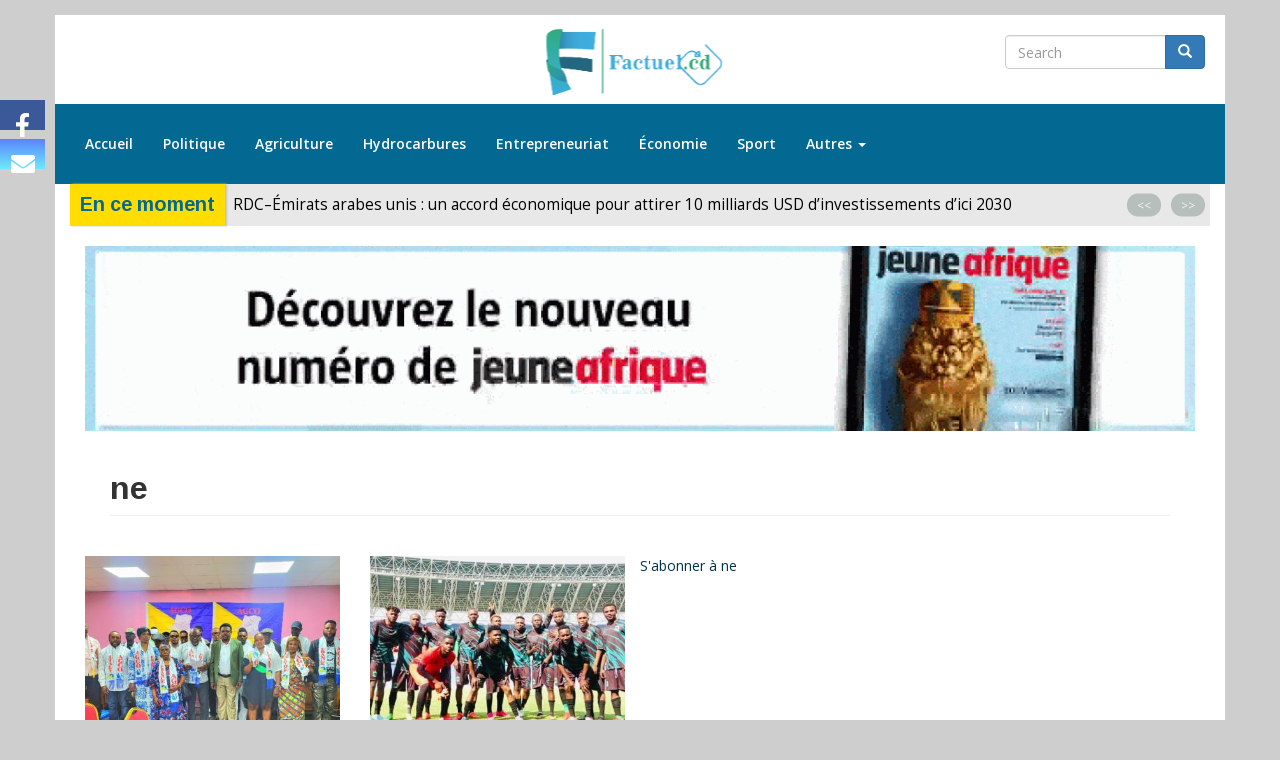

--- FILE ---
content_type: text/html; charset=UTF-8
request_url: https://www.factuel.cd/motcle/ne
body_size: 28328
content:
<!DOCTYPE html>
<html  lang="fr" dir="ltr" prefix="content: http://purl.org/rss/1.0/modules/content/  dc: http://purl.org/dc/terms/  foaf: http://xmlns.com/foaf/0.1/  og: http://ogp.me/ns#  rdfs: http://www.w3.org/2000/01/rdf-schema#  schema: http://schema.org/  sioc: http://rdfs.org/sioc/ns#  sioct: http://rdfs.org/sioc/types#  skos: http://www.w3.org/2004/02/skos/core#  xsd: http://www.w3.org/2001/XMLSchema# ">
  <head>
    <meta charset="utf-8" />
<script async src="//pagead2.googlesyndication.com/pagead/js/adsbygoogle.js"></script>
<script>
  (adsbygoogle = window.adsbygoogle || []).push({
    google_ad_client: "ca-pub-5724016547350011",
    enable_page_level_ads: true
  });
</script><script>(function(i,s,o,g,r,a,m){i["GoogleAnalyticsObject"]=r;i[r]=i[r]||function(){(i[r].q=i[r].q||[]).push(arguments)},i[r].l=1*new Date();a=s.createElement(o),m=s.getElementsByTagName(o)[0];a.async=1;a.src=g;m.parentNode.insertBefore(a,m)})(window,document,"script","https://www.google-analytics.com/analytics.js","ga");ga("create", "UA-147221100-1", {"cookieDomain":"auto"});ga("set", "anonymizeIp", true);ga("send", "pageview");</script>
<link rel="canonical" href="https://www.factuel.cd/motcle/ne" />
<meta name="Generator" content="Drupal 8 (https://www.drupal.org)" />
<meta name="MobileOptimized" content="width" />
<meta name="HandheldFriendly" content="true" />
<meta name="viewport" content="width=device-width, initial-scale=1.0" />
<link rel="shortcut icon" href="/sites/default/files/favicon.png" type="image/png" />
<link rel="delete-form" href="/taxonomy/term/6953/delete" />
<link rel="edit-form" href="/taxonomy/term/6953/edit" />
<link rel="devel-load" href="/devel/taxonomy_term/6953" />
<link rel="devel-render" href="/devel/taxonomy_term/6953/render" />
<link rel="devel-definition" href="/devel/taxonomy_term/6953/definition" />
<link rel="token-devel" href="/taxonomy/term/6953/devel/token" />
<link rel="alternate" type="application/rss+xml" title="ne" href="https://www.factuel.cd/taxonomy/term/6953/feed" />
<script>window.a2a_config=window.a2a_config||{};a2a_config.callbacks=[];a2a_config.overlays=[];a2a_config.templates={};a2a_config.no_3p=1;</script>

    <title>ne | Factuel</title>
    <link rel="stylesheet" media="all" href="/core/modules/system/css/components/align.module.css?qmomki" />
<link rel="stylesheet" media="all" href="/core/modules/system/css/components/fieldgroup.module.css?qmomki" />
<link rel="stylesheet" media="all" href="/core/modules/system/css/components/container-inline.module.css?qmomki" />
<link rel="stylesheet" media="all" href="/core/modules/system/css/components/clearfix.module.css?qmomki" />
<link rel="stylesheet" media="all" href="/core/modules/system/css/components/details.module.css?qmomki" />
<link rel="stylesheet" media="all" href="/core/modules/system/css/components/hidden.module.css?qmomki" />
<link rel="stylesheet" media="all" href="/core/modules/system/css/components/item-list.module.css?qmomki" />
<link rel="stylesheet" media="all" href="/core/modules/system/css/components/js.module.css?qmomki" />
<link rel="stylesheet" media="all" href="/core/modules/system/css/components/nowrap.module.css?qmomki" />
<link rel="stylesheet" media="all" href="/core/modules/system/css/components/position-container.module.css?qmomki" />
<link rel="stylesheet" media="all" href="/core/modules/system/css/components/progress.module.css?qmomki" />
<link rel="stylesheet" media="all" href="/core/modules/system/css/components/reset-appearance.module.css?qmomki" />
<link rel="stylesheet" media="all" href="/core/modules/system/css/components/resize.module.css?qmomki" />
<link rel="stylesheet" media="all" href="/core/modules/system/css/components/sticky-header.module.css?qmomki" />
<link rel="stylesheet" media="all" href="/core/modules/system/css/components/system-status-counter.css?qmomki" />
<link rel="stylesheet" media="all" href="/core/modules/system/css/components/system-status-report-counters.css?qmomki" />
<link rel="stylesheet" media="all" href="/core/modules/system/css/components/system-status-report-general-info.css?qmomki" />
<link rel="stylesheet" media="all" href="/core/modules/system/css/components/tablesort.module.css?qmomki" />
<link rel="stylesheet" media="all" href="/core/modules/system/css/components/tree-child.module.css?qmomki" />
<link rel="stylesheet" media="all" href="/core/modules/views/css/views.module.css?qmomki" />
<link rel="stylesheet" media="all" href="/modules/addtoany/css/addtoany.css?qmomki" />
<link rel="stylesheet" media="all" href="https://ggpushcast.com/static/css/notifications-dialog.css" />
<link rel="stylesheet" media="all" href="/core/modules/layout_discovery/layouts/onecol/onecol.css?qmomki" />
<link rel="stylesheet" media="all" href="/modules/floating_social_icons/css/floating_social_icons.css?qmomki" />
<link rel="stylesheet" media="all" href="/modules/owlcarousel/lib/owl-carousel/owl.carousel.css?qmomki" />
<link rel="stylesheet" media="all" href="/modules/owlcarousel/lib/owl-carousel/owl.theme.css?qmomki" />
<link rel="stylesheet" media="all" href="/modules/owlcarousel/lib/owl-carousel/owl.transitions.css?qmomki" />
<link rel="stylesheet" media="all" href="https://cdn.jsdelivr.net/npm/bootstrap@3.4.1/dist/css/bootstrap.css" />
<link rel="stylesheet" media="all" href="https://cdn.jsdelivr.net/npm/@unicorn-fail/drupal-bootstrap-styles@0.0.2/dist/3.4.0/8.x-3.x/drupal-bootstrap.css" />
<link rel="stylesheet" media="all" href="/sites/default/files/asset_injector/css/main_css-0f24a43133ec2f7b8aaa148dde2bec21.css?qmomki" />
<link rel="stylesheet" media="all" href="/sites/default/files/asset_injector/css/polices-8356d66041d40b2e3d1ce5b7e7f866b7.css?qmomki" />

    
<!--[if lte IE 8]>
<script src="/sites/default/files/js/js_VtafjXmRvoUgAzqzYTA3Wrjkx9wcWhjP0G4ZnnqRamA.js"></script>
<![endif]-->
<script src="https://use.fontawesome.com/releases/v5.8.2/js/all.js" defer crossorigin="anonymous"></script>
<script src="https://use.fontawesome.com/releases/v5.8.2/js/v4-shims.js" defer crossorigin="anonymous"></script>

  </head>
  <body class="path-taxonomy has-glyphicons">
    <a href="#main-content" class="visually-hidden focusable skip-link">
      Aller au contenu principal
    </a>
    
      <div class="dialog-off-canvas-main-canvas" data-off-canvas-main-canvas>
              <header class="navbar navbar-default container" id="navbar" role="banner">
            <div class="navbar-header">
          <div class="region region-navigation">
          <a class="logo navbar-btn pull-left" href="/index.php/" title="Accueil" rel="home">
      <img src="/sites/default/files/logo-factuel-h80.png" alt="Accueil" />
    </a>
      <div class="search-block-form block block-search block-search-form-block" data-drupal-selector="search-block-form" id="block-bootstrap-search" role="search">
  
      <h2 class="visually-hidden">Search</h2>
    
      <form action="/index.php/search/node" method="get" id="search-block-form" accept-charset="UTF-8">
  <div class="form-item js-form-item form-type-search js-form-type-search form-item-keys js-form-item-keys form-no-label form-group">
      <label for="edit-keys" class="control-label sr-only">Search</label>
  
  
  <div class="input-group"><input title="Indiquer les termes à rechercher" data-drupal-selector="edit-keys" class="form-search form-control" placeholder="Search" type="search" id="edit-keys" name="keys" value="" size="15" maxlength="128" data-toggle="tooltip" /><span class="input-group-btn"><button type="submit" value="Search" class="button js-form-submit form-submit btn-primary btn icon-only" name=""><span class="sr-only">Search</span><span class="icon glyphicon glyphicon-search" aria-hidden="true"></span></button></span></div>

  
  
  </div>
<div class="form-actions form-group js-form-wrapper form-wrapper" data-drupal-selector="edit-actions" id="edit-actions"></div>

</form>

  </div>

  </div>

                          <button type="button" class="navbar-toggle" data-toggle="collapse" data-target="#navbar-collapse">
            <span class="sr-only">Toggle navigation</span>
            <span class="icon-bar"></span>
            <span class="icon-bar"></span>
            <span class="icon-bar"></span>
          </button>
              </div>

                    <div id="navbar-collapse" class="navbar-collapse collapse">
            <div class="region region-navigation-collapsible">
    <nav role="navigation" aria-labelledby="block-bootstrap-main-menu-menu" id="block-bootstrap-main-menu">
            <h2 class="sr-only" id="block-bootstrap-main-menu-menu">Navigation principale</h2>

      
      <ul class="menu menu--main nav navbar-nav">
                      <li class="first">
                                        <a href="/index.php/" data-drupal-link-system-path="&lt;front&gt;">Accueil</a>
              </li>
                      <li>
                                        <a href="/index.php/politique" data-drupal-link-system-path="taxonomy/term/1">Politique</a>
              </li>
                      <li>
                                        <a href="/index.php/agriculture" data-drupal-link-system-path="taxonomy/term/7">Agriculture</a>
              </li>
                      <li>
                                        <a href="/index.php/hydrocarbures" data-drupal-link-system-path="taxonomy/term/9">Hydrocarbures</a>
              </li>
                      <li>
                                        <a href="/index.php/entrepreneuriat" data-drupal-link-system-path="taxonomy/term/8">Entrepreneuriat</a>
              </li>
                      <li>
                                        <a href="/index.php/economie" data-drupal-link-system-path="taxonomy/term/2">Économie</a>
              </li>
                      <li>
                                        <a href="/index.php/sport" data-drupal-link-system-path="taxonomy/term/4">Sport</a>
              </li>
                      <li class="expanded dropdown last">
                                                                    <a href="" class="dropdown-toggle" data-toggle="dropdown">Autres <span class="caret"></span></a>
                        <ul class="dropdown-menu">
                      <li class="first">
                                        <a href="/index.php/societe" data-drupal-link-system-path="taxonomy/term/5">Société</a>
              </li>
                      <li>
                                        <a href="/index.php/culture" data-drupal-link-system-path="taxonomy/term/6">Culture</a>
              </li>
                      <li>
                                        <a href="/index.php/securite" data-drupal-link-system-path="taxonomy/term/3">Sécurité</a>
              </li>
                      <li>
                                        <a href="/index.php/sante" data-drupal-link-system-path="taxonomy/term/83">Santé</a>
              </li>
                      <li>
                                        <a href="/index.php/offres-demploi" data-drupal-link-system-path="taxonomy/term/10">Offres d&#039;emploi</a>
              </li>
                      <li>
                                        <a href="/index.php/immobilier" data-drupal-link-system-path="taxonomy/term/11">Immobilier</a>
              </li>
                      <li>
                                        <a href="/index.php/appels-doffre" data-drupal-link-system-path="taxonomy/term/12">Appels d&#039;offre</a>
              </li>
                      <li>
                                        <a href="/index.php/petites-annonces" data-drupal-link-system-path="taxonomy/term/13">Petites annonces</a>
              </li>
                      <li class="last">
                                        <a href="/index.php/sur-le-net" data-drupal-link-system-path="taxonomy/term/14">Sur le net</a>
              </li>
        </ul>
  
              </li>
        </ul>
  

  </nav>

  </div>

        </div>
                </header>
  
  <div role="main" class="main-container container js-quickedit-main-content">
    <div class="row">

                              <div class="col-sm-12" role="heading">
              <div class="region region-header">
    <section class="views-element-container block block-views block-views-blocken-ce-moment-block-1 clearfix" id="block-views-block-en-ce-moment-block-1">
  
      <h2 class="block-title">En ce moment</h2>
    

      <div class="form-group"><div class="breaking-news view view-en-ce-moment view-id-en_ce_moment view-display-id-block_1 js-view-dom-id-2054ede3cf3f409daa0dfd26b4c2c4772218e4e800552fdf3ec80ff69c7c0c38">
  
    
      
      <div class="view-content">
      <div data-settings="{&quot;grouping&quot;:[],&quot;row_class&quot;:&quot;&quot;,&quot;default_row_class&quot;:true,&quot;uses_fields&quot;:false,&quot;items&quot;:5,&quot;itemsDesktop&quot;:[1199,4],&quot;itemsDesktopSmall&quot;:[979,3],&quot;itemsTablet&quot;:[768,2],&quot;itemsMobile&quot;:[479,1],&quot;singleItem&quot;:true,&quot;itemsScaleUp&quot;:false,&quot;slideSpeed&quot;:200,&quot;paginationSpeed&quot;:800,&quot;rewindSpeed&quot;:1000,&quot;autoPlay&quot;:true,&quot;stopOnHover&quot;:true,&quot;navigation&quot;:true,&quot;navigationText&quot;:[&quot;&lt;&lt;&quot;,&quot;&gt;&gt;&quot;],&quot;prevText&quot;:&quot;&lt;&lt;&quot;,&quot;nextText&quot;:&quot;&gt;&gt;&quot;,&quot;rewindNav&quot;:true,&quot;scrollPerPage&quot;:false,&quot;pagination&quot;:false,&quot;paginationNumbers&quot;:false,&quot;responsive&quot;:true,&quot;responsiveRefreshRate&quot;:200,&quot;mouseDrag&quot;:true,&quot;touchDrag&quot;:true,&quot;transitionStyle&quot;:&quot;goDown&quot;}" class="owl-slider-wrapper owl-carousel">
        
            <div><div class="views-field views-field-title"><span class="field-content"><a href="/index.php/2026/02/03/rdc-emirats-arabes-unis-un-accord-economique-pour-attirer-10-milliards-usd" hreflang="fr">RDC–Émirats arabes unis : un accord économique pour attirer 10 milliards USD d’investissements d’ici 2030</a></span></div></div>
            <div><div class="views-field views-field-title"><span class="field-content"><a href="/index.php/2026/02/02/tshopo-une-attaque-par-drones-kamikazes-dejouee-pres-par-les-fardc" hreflang="fr">Tshopo : Une attaque par drones kamikazes déjouée près par les FARDC</a></span></div></div>
            <div><div class="views-field views-field-title"><span class="field-content"><a href="/index.php/2026/02/02/sud-kivu-minembwe-repasse-sous-le-controle-total-des-fardc" hreflang="fr">Sud-Kivu : Minembwe repasse sous le contrôle total des FARDC</a></span></div></div>
            <div><div class="views-field views-field-title"><span class="field-content"><a href="/index.php/2026/02/02/deux-cents-morts-dans-leffondrement-dune-mine-rubaya-le-gouvernement-exprime-sa" hreflang="fr">Deux cents morts dans l’effondrement d’une mine à Rubaya : Le gouvernement exprime sa compassion </a></span></div></div>
            <div><div class="views-field views-field-title"><span class="field-content"><a href="/index.php/2026/02/02/cooperation-apres-deux-ans-de-negociation-la-rdc-et-les-emirats-arabes-unis-signent-un" hreflang="fr">Coopération : Après deux ans de négociation, la RDC et les Émirats arabes unis signent un accord économique global ce lundi </a></span></div></div>
    

</div>

    </div>
  
          </div>
</div>

  </section>

<section class="views-element-container block block-views block-views-blockbannieres-entete-block-1 clearfix" id="block-views-block-bannieres-entete-block-1">
  
    

      <div class="form-group"><div class="banner view view-bannieres-entete view-id-bannieres_entete view-display-id-block_1 js-view-dom-id-f259ce0b3407509405c1f1a7840a15dad542b3adca4ffa028c29d47d3af78870">
  
    
      
      <div class="view-content">
      <div data-settings="{&quot;grouping&quot;:[],&quot;row_class&quot;:&quot;col-xs-12&quot;,&quot;default_row_class&quot;:true,&quot;uses_fields&quot;:false,&quot;items&quot;:5,&quot;itemsDesktop&quot;:[1199,4],&quot;itemsDesktopSmall&quot;:[979,3],&quot;itemsTablet&quot;:[768,2],&quot;itemsMobile&quot;:[479,1],&quot;singleItem&quot;:true,&quot;itemsScaleUp&quot;:false,&quot;slideSpeed&quot;:200,&quot;paginationSpeed&quot;:800,&quot;rewindSpeed&quot;:1000,&quot;autoPlay&quot;:false,&quot;stopOnHover&quot;:false,&quot;navigation&quot;:false,&quot;navigationText&quot;:[&quot;pr\u00e9c&quot;,&quot;suivant&quot;],&quot;prevText&quot;:&quot;pr\u00e9c&quot;,&quot;nextText&quot;:&quot;suivant&quot;,&quot;rewindNav&quot;:true,&quot;scrollPerPage&quot;:false,&quot;pagination&quot;:true,&quot;paginationNumbers&quot;:false,&quot;responsive&quot;:true,&quot;responsiveRefreshRate&quot;:200,&quot;mouseDrag&quot;:true,&quot;touchDrag&quot;:true,&quot;transitionStyle&quot;:&quot;backSlide&quot;}" class="owl-slider-wrapper owl-carousel">
        
            <div class="col-xs-12"><div class="views-field views-field-nothing"><span class="field-content"><a href="https://www.jeuneafrique.com/jeune-afrique-digital/?utm_source=factuel.cd&amp;utm_c…" target="_blank"></a>
<a href="https://www.jeuneafrique.com/jeune-afrique-digital/?utm_source=factuel.cd&amp;utm_c…" target="_blank"></a>
</span></div><div class="views-field views-field-field-banniere"><div class="field-content"><a href="https://www.jeuneafrique.com/jeune-afrique-digital/?utm_source=factuel.cd&amp;utm_c%E2%80%A6">  <img src="/sites/default/files/styles/banniere_entete_1200x200/public/2020-12/Bann_0.gif?itok=Cms6gYF8" width="1200" height="200" alt="Jeune Afrique" typeof="foaf:Image" class="img-responsive" />


</a></div></div></div>
    

</div>

    </div>
  
          </div>
</div>

  </section>

  
<div data-drupal-messages-fallback class="hidden"></div>
    <h1 class="page-header">ne</h1>

<section id="block-floatingsocialblock" class="block block-floating-social-icons block-floating-icons clearfix">
  
    

      
  
	
  
<div id="floating-icons">
	<div class="floating-social-icons floating-left">
		  	<div class="floating-vertical two">
			<a title="Nous sommes sur Facebook !" class="grow facebook" href="https://web.facebook.com/factuel.cd" target="_self">
			<span class="fa fa-facebook"></span>
			</a>
		</div>
	    
   			
  	
		
		
		
				<div class="floating-vertical two">
			<a title="Nous écrire" class="grow mail" href="mailto:contact@factuel.cd" target="_self">
				<span class="fa fa-envelope"></span>
			</a>
		</div>
		
			</div>
</div>

  </section>


  </div>

          </div>
              
            
                  <section class="col-sm-12">

                
                                      
                  
                          <a id="main-content"></a>
            <div class="region region-content">
      <div class="views-element-container form-group"><div class="view view-taxonomy-term view-id-taxonomy_term view-display-id-page_1 js-view-dom-id-9c50ad991a33a46816dabf5377c44fe09c1089dce066965e9602037b35720d8d">
  
    
      <div class="view-header">
      <div about="/motcle/ne" typeof="schema:Thing">
  
      <span property="schema:name" content="ne" class="hidden"></span>

  
</div>

    </div>
      
      <div class="view-content">
          <div class="col-xs-12 col-sm6 col-md-4 col-lg-3 views-row"><div class="views-field views-field-field-image"><div class="field-content">  <a href="/2023/09/18/jean-calvin-mbweso-aux-membres-de-lagco-de-la-diaspora-voici-pourquoi-le-fcc-ne" hreflang="fr"><img src="/sites/default/files/styles/400x300/public/2023-09/Screenshot_20230918-230038.jpg?itok=bpyasIvo" width="400" height="300" alt="Jcm " typeof="foaf:Image" class="img-responsive" />

</a>
</div></div><div class="views-field views-field-title"><h2 class="field-content"><a href="/2023/09/18/jean-calvin-mbweso-aux-membres-de-lagco-de-la-diaspora-voici-pourquoi-le-fcc-ne" hreflang="fr">Jean-calvin Mbweso aux membres de l&#039;AGCO de la diaspora : ‹‹ Voici pourquoi le FCC ne participera pas aux élections ›› </a></h2></div><div class="views-field views-field-created"><span class="field-content">lun 18/09/2023 - 20:07</span></div></div>
    <div class="col-xs-12 col-sm6 col-md-4 col-lg-3 views-row"><div class="views-field views-field-field-image"><div class="field-content">  <a href="/2023/08/30/cafc1-elimination-de-vclub-raoul-shungu-ne-pouvait-pas-faire-un-miracle" hreflang="fr"><img src="/sites/default/files/styles/400x300/public/2023-08/Screenshot_20230830-214045.jpg?itok=kuQUWCPu" width="400" height="300" alt="V. Club " typeof="foaf:Image" class="img-responsive" />

</a>
</div></div><div class="views-field views-field-title"><h2 class="field-content"><a href="/2023/08/30/cafc1-elimination-de-vclub-raoul-shungu-ne-pouvait-pas-faire-un-miracle" hreflang="fr">CAF/C1 : Élimination de V.Club, Raoul Shungu ne pouvait pas faire un miracle </a></h2></div><div class="views-field views-field-created"><span class="field-content">mer 30/08/2023 - 21:43</span></div></div>

    </div>
  
      
              <div class="feed-icons">
      <a href="https://www.factuel.cd/taxonomy/term/6953/feed" class="feed-icon">
  S'abonner à ne
</a>

    </div>
  </div>
</div>


  </div>

              </section>

                </div>
  </div>

      <footer class="footer container" role="contentinfo">
        <div class="region region-footer">
    <nav role="navigation" aria-labelledby="block-navigationprincipale-menu" id="block-navigationprincipale" class="col-xs-12 col-sm-4">
            <h2 class="sr-only" id="block-navigationprincipale-menu">Navigation principale</h2>

      
      <ul class="menu menu--main nav navbar-nav">
                      <li class="first">
                                        <a href="/index.php/" data-drupal-link-system-path="&lt;front&gt;">Accueil</a>
              </li>
                      <li>
                                        <a href="/index.php/politique" data-drupal-link-system-path="taxonomy/term/1">Politique</a>
              </li>
                      <li>
                                        <a href="/index.php/agriculture" data-drupal-link-system-path="taxonomy/term/7">Agriculture</a>
              </li>
                      <li>
                                        <a href="/index.php/hydrocarbures" data-drupal-link-system-path="taxonomy/term/9">Hydrocarbures</a>
              </li>
                      <li>
                                        <a href="/index.php/entrepreneuriat" data-drupal-link-system-path="taxonomy/term/8">Entrepreneuriat</a>
              </li>
                      <li>
                                        <a href="/index.php/economie" data-drupal-link-system-path="taxonomy/term/2">Économie</a>
              </li>
                      <li>
                                        <a href="/index.php/sport" data-drupal-link-system-path="taxonomy/term/4">Sport</a>
              </li>
                      <li class="last">
                                        <a href="">Autres</a>
              </li>
        </ul>
  

  </nav>
<section id="block-logofactuelcd" class="col-xs-12 col-sm-4 block block-block-content block-block-contentf4084f0c-22b8-4ede-9711-53ff59fd087e clearfix">
  
    

        <div class="layout layout--onecol">
    <div  class="layout__region layout__region--content">
      <section class="block block-layout-builder block-field-blockblock-contentbasicbody clearfix">
  
    

      
            <div class="field field--name-body field--type-text-with-summary field--label-hidden field--item"><img alt="Logo Factuel.cd" data-entity-type="file" data-entity-uuid="07ff1341-065d-47a7-b50e-c21e6d8dfea5" src="/sites/default/files/inline-images/logo-factuel.png" class="align-center" />
<p> </p></div>
      
  </section>


    </div>
  </div>

  </section>

<section id="block-ours" class="col-xs-12 col-sm-4 block block-block-content block-block-contentc623c25b-605b-41e4-92ec-4444a5358f20 clearfix">
  
    

        <div class="layout layout--onecol">
    <div  class="layout__region layout__region--content">
      <section class="block block-layout-builder block-field-blockblock-contentbasicbody clearfix">
  
    

      
            <div class="field field--name-body field--type-text-with-summary field--label-hidden field--item"><p>Factuel.cd est un site d'informations générales basé à Kinshasa.<br />
Dans un environnement déjà riche en médias en ligne, Factuel veut se démarquer en mettant un accent particulier sur les secteurs nécessaires à l'émergence d'une classe moyenne africaine, à savoir, l'agriculture et l'entrepreneuriat. Nous avons aussi réservé une place de choix aux hydrocarbures qui souffrent d'une couverture médiatique insuffisante.<br />
<br />
Avec Factuel, ce sont les faits au quotidien.</p>

<p><strong>Téléphone : </strong>+243 821 000 300</p></div>
      
  </section>


    </div>
  </div>

  </section>

<nav role="navigation" aria-labelledby="block-bootstrap-footer-menu" id="block-bootstrap-footer">
            
  <h2 class="visually-hidden" id="block-bootstrap-footer-menu">Footer menu</h2>
  

        
      <ul class="menu menu--footer nav">
                      <li class="first last">
                                        <a href="/index.php/contact" data-drupal-link-system-path="contact">Contact</a>
              </li>
        </ul>
  

  </nav>
<section id="block-ggsarl" class="block block-block-content block-block-content014217ec-e9b7-4cac-ad50-bd768acecabd clearfix">
  
    

        <div class="layout layout--onecol">
    <div  class="layout__region layout__region--content">
      <section class="block block-layout-builder block-field-blockblock-contentbasicbody clearfix">
  
    

      
            <div class="field field--name-body field--type-text-with-summary field--label-hidden field--item"><p style="text-align: center;">Site web construit par <a href="https://www.gontcho.com" target="blank">G&amp;G SARL</a></p>
</div>
      
  </section>


    </div>
  </div>

  </section>


  </div>

    </footer>
  
  </div>

    
    <script type="application/json" data-drupal-selector="drupal-settings-json">{"path":{"baseUrl":"\/","scriptPath":null,"pathPrefix":"","currentPath":"taxonomy\/term\/6953","currentPathIsAdmin":false,"isFront":false,"currentLanguage":"fr"},"pluralDelimiter":"\u0003","suppressDeprecationErrors":true,"google_analytics":{"trackOutbound":true,"trackMailto":true,"trackDownload":true,"trackDownloadExtensions":"7z|aac|arc|arj|asf|asx|avi|bin|csv|doc(x|m)?|dot(x|m)?|exe|flv|gif|gz|gzip|hqx|jar|jpe?g|js|mp(2|3|4|e?g)|mov(ie)?|msi|msp|pdf|phps|png|ppt(x|m)?|pot(x|m)?|pps(x|m)?|ppam|sld(x|m)?|thmx|qtm?|ra(m|r)?|sea|sit|tar|tgz|torrent|txt|wav|wma|wmv|wpd|xls(x|m|b)?|xlt(x|m)|xlam|xml|z|zip"},"bootstrap":{"forms_has_error_value_toggle":1,"modal_animation":1,"modal_backdrop":"true","modal_focus_input":1,"modal_keyboard":1,"modal_select_text":1,"modal_show":1,"modal_size":"","popover_enabled":1,"popover_animation":1,"popover_auto_close":1,"popover_container":"body","popover_content":"","popover_delay":"0","popover_html":0,"popover_placement":"right","popover_selector":"","popover_title":"","popover_trigger":"click","tooltip_enabled":1,"tooltip_animation":1,"tooltip_container":"body","tooltip_delay":"0","tooltip_html":0,"tooltip_placement":"auto left","tooltip_selector":"","tooltip_trigger":"hover"},"ajaxTrustedUrl":{"\/index.php\/search\/node":true},"user":{"uid":0,"permissionsHash":"4b4d2b6865df134f5505c5181f1fc277af5622da44b036b286609cb3f21d14e2"}}</script>
<script src="/sites/default/files/js/js_WotFLQHQG5FoF__LTfEXjhjPKB-BPrkYCTzAimBnqKA.js"></script>
<script src="https://static.addtoany.com/menu/page.js" async></script>
<script src="/sites/default/files/js/js_ub51wMJa7a5s4rqOWoE6LS41MCo9CtIgrOXRfmOjgqI.js"></script>
<script src="https://ggpushcast.com/static/js/notifications.js"></script>
<script src="/sites/default/files/js/js_c0duT10gp15i07YR4_lYl1jAQd_hi_xeY4zuBBwSDZ8.js"></script>
<script src="https://cdn.jsdelivr.net/npm/bootstrap@3.4.1/dist/js/bootstrap.min.js" integrity="sha256-nuL8/2cJ5NDSSwnKD8VqreErSWHtnEP9E7AySL+1ev4=" crossorigin="anonymous"></script>
<script src="/sites/default/files/js/js_ZePeLpRr8Q3pXjgfAhOTw8BkPbnT5KEjD9WJFueXQtA.js"></script>

  </body>
</html>


--- FILE ---
content_type: text/html; charset=utf-8
request_url: https://www.google.com/recaptcha/api2/aframe
body_size: 264
content:
<!DOCTYPE HTML><html><head><meta http-equiv="content-type" content="text/html; charset=UTF-8"></head><body><script nonce="Fhd2oSQrghOayVhph0pbEQ">/** Anti-fraud and anti-abuse applications only. See google.com/recaptcha */ try{var clients={'sodar':'https://pagead2.googlesyndication.com/pagead/sodar?'};window.addEventListener("message",function(a){try{if(a.source===window.parent){var b=JSON.parse(a.data);var c=clients[b['id']];if(c){var d=document.createElement('img');d.src=c+b['params']+'&rc='+(localStorage.getItem("rc::a")?sessionStorage.getItem("rc::b"):"");window.document.body.appendChild(d);sessionStorage.setItem("rc::e",parseInt(sessionStorage.getItem("rc::e")||0)+1);localStorage.setItem("rc::h",'1770133459106');}}}catch(b){}});window.parent.postMessage("_grecaptcha_ready", "*");}catch(b){}</script></body></html>

--- FILE ---
content_type: text/plain
request_url: https://www.google-analytics.com/j/collect?v=1&_v=j102&aip=1&a=1509156317&t=pageview&_s=1&dl=https%3A%2F%2Fwww.factuel.cd%2Fmotcle%2Fne&ul=en-us%40posix&dt=ne%20%7C%20Factuel&sr=1280x720&vp=1280x720&_u=YEBAAEABAAAAACAAI~&jid=1098022606&gjid=1519390083&cid=1087357297.1770133457&tid=UA-147221100-1&_gid=2012888132.1770133457&_r=1&_slc=1&z=1664499301
body_size: -450
content:
2,cG-NZGY4X1M8D